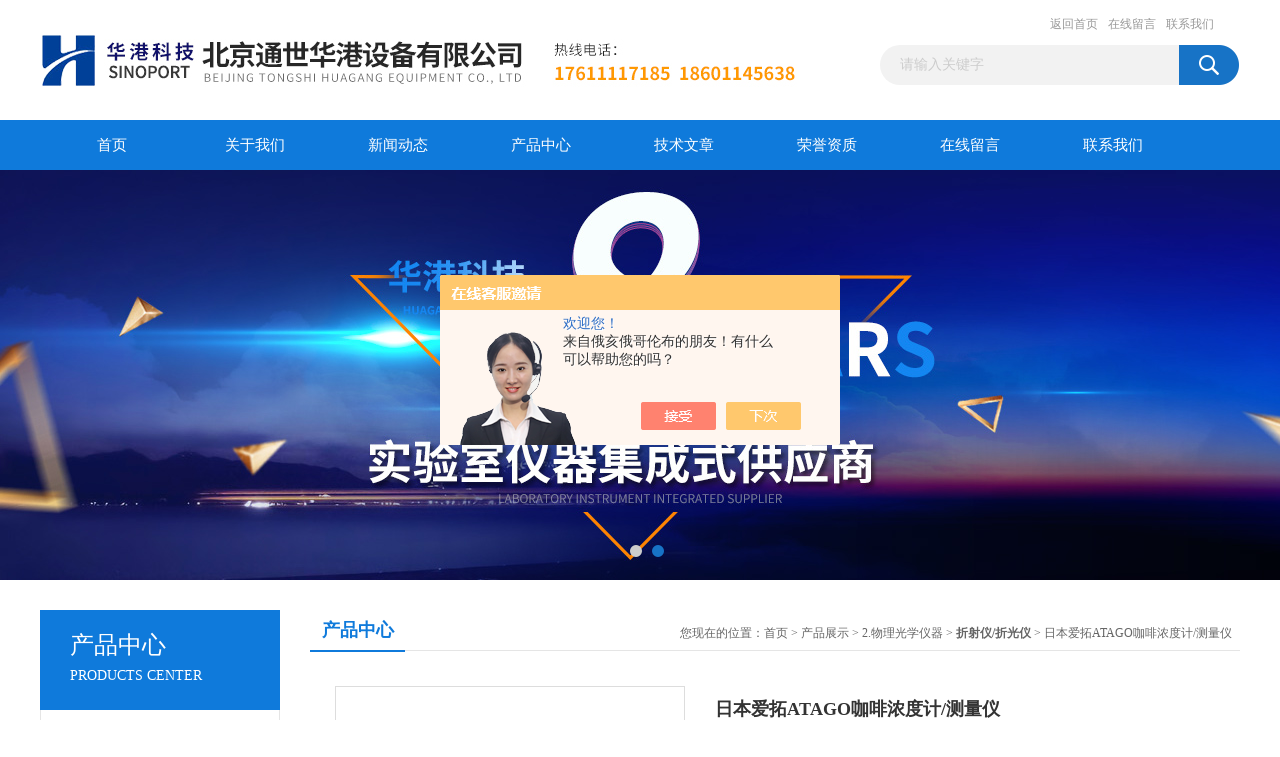

--- FILE ---
content_type: text/html; charset=utf-8
request_url: http://www.bjtongshihuagang.com/Products-33545583.html
body_size: 9503
content:
<!DOCTYPE html PUBLIC "-//W3C//DTD XHTML 1.0 Transitional//EN" "http://www.w3.org/TR/xhtml1/DTD/xhtml1-transitional.dtd">
<html xmlns="http://www.w3.org/1999/xhtml">
<head>
<meta http-equiv="Content-Type" content="text/html; charset=utf-8" />
<TITLE>日本爱拓ATAGO咖啡浓度计/测量仪详情-北京通世华港设备有限公司</TITLE>
<META NAME="Description" CONTENT="北京通世华港设备有限公司-日本爱拓ATAGO咖啡浓度计/测量仪生产厂家,专业制造各种日本爱拓ATAGO咖啡浓度计/测量仪,产品工艺先进、性能优良、质量可靠、售后完善,欢迎来电咨询!">
<META NAME="Keywords" CONTENT="日本爱拓ATAGO咖啡浓度计/测量仪">
<link href="/Skins/428796/css/css.css" rel="stylesheet" type="text/css" />
<script type="text/javascript" src="/Skins/428796/js/jquery.pack.js"></script>
<script type="text/javascript" src="/Skins/428796/js/jquery.SuperSlide.js"></script>

<script type="application/ld+json">
{
"@context": "https://ziyuan.baidu.com/contexts/cambrian.jsonld",
"@id": "http://www.bjtongshihuagang.com/Products-33545583.html",
"title": "日本爱拓ATAGO咖啡浓度计/测量仪PAL-COFFEE TDS/BRIX",
"pubDate": "2020-02-10T22:44:30",
"upDate": "2026-01-08T15:42:36"
    }</script>
<script type="text/javascript" src="/ajax/common.ashx"></script>
<script src="/ajax/NewPersonalStyle.Classes.SendMSG,NewPersonalStyle.ashx" type="text/javascript"></script>
<script type="text/javascript">
var viewNames = "";
var cookieArr = document.cookie.match(new RegExp("ViewNames" + "=[_0-9]*", "gi"));
if (cookieArr != null && cookieArr.length > 0) {
   var cookieVal = cookieArr[0].split("=");
    if (cookieVal[0] == "ViewNames") {
        viewNames = unescape(cookieVal[1]);
    }
}
if (viewNames == "") {
    var exp = new Date();
    exp.setTime(exp.getTime() + 7 * 24 * 60 * 60 * 1000);
    viewNames = new Date().valueOf() + "_" + Math.round(Math.random() * 1000 + 1000);
    document.cookie = "ViewNames" + "=" + escape(viewNames) + "; expires" + "=" + exp.toGMTString();
}
SendMSG.ToSaveViewLog("33545583", "ProductsInfo",viewNames, function() {});
</script>
<script language="javaScript" src="/js/JSChat.js"></script><script language="javaScript">function ChatBoxClickGXH() { DoChatBoxClickGXH('https://chat.chem17.com',432019) }</script><script>!window.jQuery && document.write('<script src="https://public.mtnets.com/Plugins/jQuery/2.2.4/jquery-2.2.4.min.js" integrity="sha384-rY/jv8mMhqDabXSo+UCggqKtdmBfd3qC2/KvyTDNQ6PcUJXaxK1tMepoQda4g5vB" crossorigin="anonymous">'+'</scr'+'ipt>');</script><script type="text/javascript" src="https://chat.chem17.com/chat/KFCenterBox/428796"></script><script type="text/javascript" src="https://chat.chem17.com/chat/KFLeftBox/428796"></script><script>
(function(){
var bp = document.createElement('script');
var curProtocol = window.location.protocol.split(':')[0];
if (curProtocol === 'https') {
bp.src = 'https://zz.bdstatic.com/linksubmit/push.js';
}
else {
bp.src = 'http://push.zhanzhang.baidu.com/push.js';
}
var s = document.getElementsByTagName("script")[0];
s.parentNode.insertBefore(bp, s);
})();
</script>
</head>
<body>
<div id="header_box">
  <div id="header">
    <div class="logo"><a href="/"><img src="/Skins/428796/images/logo.jpg" border="0" /></a></div>
    <div class="top_right">
      <div class="top_nav"><a href="/">返回首页</a> <a href="/order.html">在线留言</a> <a href="/contact.html">联系我们</a></div>
      <div id="search">
                    <form id="form1" name="form1" method="post" onsubmit="return checkFrom(this);" action="/products.html">
                    <input name="keyword" type="text" class="ss_input"onfocus="if (value =='请输入关键字'){value =''}" onblur="if (value =='')" value="请输入关键字"  />
                    <input name="" type="submit" class="ss_an" value="" />
                    </form>
                    
                    
                </div>
    </div>
  </div>
</div>
<div id="nav_box">
  <ul id="nav">
    <li><a href="/">首页</a></li>
    <li><a href="/aboutus.html" rel="nofollow">关于我们</a> </li>
    <li><a href="/news.html">新闻动态</a></li>
    <li><a href="/products.html">产品中心</a></li>
    <li><a href="/article.html">技术文章</a></li>
    <li><a href="/honor.html"rel="nofollow">荣誉资质</a></li>
    <li><a href="/order.html">在线留言</a></li>
    <li class="no_x"><a href="/contact.html"rel="nofollow">联系我们</a></li>
  </ul> 
</div>
<script src="https://www.chem17.com/mystat.aspx?u=huagangkeji"></script>
<div id="banner_big">
  <div class="picBtnLeft">
    <!--数字按钮-->
    <div class="hd"><ul><li></li><li></li></ul></div>
    <div class="bd">
      <ul>
        <li>
          <div class="bg"></div>
          <div class="pic"><a href="/products.html"><img src="/Skins/428796/images/ba1.jpg"/></a></div>
          <div class="title"><a></a></div>
        </li>
        <li>
          <div class="bg"></div>
          <div class="pic"><a href="/products.html"><img src="/Skins/428796/images/ba2.jpg"/></a></div>
          <div class="title"><a></a></div>
        </li>
      </ul>
    </div>
  </div>
  <script type="text/javascript">jQuery("#banner_big .picBtnLeft").slide({ mainCell:".bd ul",autoPlay:true });</script>
</div>
<div id="content_top">
  <div id="ny_content">
    <div class="ny_left">
      <div class="zc_l fl">
			<div class="menu_top"><span>产品中心</span><p>PRODUCTS CENTER</p></div>
            <ul class="pro_menu">
             
              <li><a href="/ParentList-2013454.html" title="2.物理光学仪器" onmouseover="showsubmenu('2.物理光学仪器')">2.物理光学仪器</a></li>
              <div id="submenu_2.物理光学仪器" style="display:none">
               <dl>
                  
                     <dd><a href="/SonList-2013458.html" title="折射仪/折光仪">折射仪/折光仪</a></dd>
                   
                     <dd><a href="/SonList-2013456.html" title="显微镜">显微镜</a></dd>
                   
                     <dd><a href="/SonList-2013457.html" title="分光光度计">分光光度计</a></dd>
                   
                     <dd><a href="/SonList-2013459.html" title="光泽度计">光泽度计</a></dd>
                   
                 </dl>
               </div>
              
              <li><a href="/products.html">查看更多</a></li>
           </ul>
		</div>
    </div>
    <div class="ny_right">
      <div id="ny_bt"><b>产品中心</b><span>您现在的位置：<a href="/">首页</a> > <a href="/products.html">产品展示</a> > <a href="/ParentList-2013454.html">2.物理光学仪器</a> > <a href="/SonList-2013458.html"><strong>折射仪/折光仪</strong></a> > 日本爱拓ATAGO咖啡浓度计/测量仪</span></div>
      <div id="ny_con">
        <div id="nr_main_box">
          <div id="pro_detail_box01"><!--产品图片和基本资料-->
            <div id="pro_detail_text"><!--产品基本信息-->
              <h1>日本爱拓ATAGO咖啡浓度计/测量仪</h1>
              <div class="pro_ms">
                <p class="gxsj">更新时间：2026-01-08</p>
                <h2 class="bt">简要描述：</h2>
                 <p class="xqms">日本爱拓ATAGO咖啡浓度计 PAL-COFFEE TDS/BRIX浓度测量仪测试仪 </br>数显迷你PAL-COFFEE（TDS）咖啡浓度计,又叫TDS浓度计，PAL-COFFEE（TDS）咖啡浓度计,TDS浓度计显示值是TDS值，即咖啡的可溶性固形物含量，可测量咖啡提取物中浓度的差异。PAL-COFFEE（TDS）咖啡浓度计具有温度补偿功能。</p>
              </div>
              
            </div><!--产品基本信息-->
            <div id="preview">
                <div class="proimg_xq"><a href="http://img71.chem17.com/gxhpic_e962a5e320/4e22132ff1f1e4014613a6e0f989b346c5da682c8a687b390f4b4455376b17a62e55167aeaeb1046.jpg"  title=""  class="xqimg"><img src="http://img71.chem17.com/gxhpic_e962a5e320/4e22132ff1f1e4014613a6e0f989b346c5da682c8a687b390f4b4455376b17a62e55167aeaeb1046.jpg"/></a></div>
            
            </div><!--产品图片-->
          </div> <!--产品图片和基本资料 END-->
          <div id="clear"></div>
          <div id="ny_pro_box02"><!--商品介绍、详细参数、售后服务-->
            <div id="con"><!--TAB切换 BOX-->
              <ul id="tags"><!--TAB 标题切换-->
                <li class=selectTag><a onmouseover="selectTag('tagContent0',this)" href="javascript:void(0)"onFocus="this.blur()">产品介绍</a> </li>
                <li><a onmouseover="selectTag('tagContent1',this)" href="javascript:void(0)"onFocus="this.blur()">相关产品</a> </li>
                <li><a onmouseover="selectTag('tagContent2',this)" href="javascript:void(0)"onFocus="this.blur()">留言询价</a> </li>
              </ul><!--TAB 标题切换 END-->
              <div id=tagContent><!--内容-->
                <div class="tagContent selectTag" id=tagContent0><link type="text/css" rel="stylesheet" href="/css/property.css">
<script>
	window.onload=function(){  
		changeTableHeight();  
	}  
	window.onresize=function(){ 
		changeTableHeight();  
	}  
	function changeTableHeight(){ 
		$(".proshowParameter table th").each(function (i,o){
	    var $this=$(o), 
	    height=$this.next().height();
	    $(this).css("height",height);
			var obj = $(o);
			var val = obj.text();
			if(val == '' || val == null || val == undefined){
				$(this).addClass('none');
			}else{
				$(this).removeClass('none');
			}
		});
		$(".proshowParameter table td").each(function (i,o){
			var obj = $(o);
			var val = obj.text();
			if(val == '' || val == null || val == undefined){
				$(this).addClass('none');
			}else{
				$(this).removeClass('none');
			}
		});
	}
</script>
                <section class="proshowParameter">
                	
                    <table style=" margin-bottom:20px;">
                        <tbody>
                            
                                <tr><th>品牌</th><td>其他品牌</td><th>应用领域</th><td>食品/农产品,综合</td></tr>
                            
                        </tbody>
                    </table>
                </section><h3><strong>日本爱拓ATAGO咖啡浓度计 PAL-COFFEE TDS/BRIX浓度测量仪测试仪</strong>&nbsp;</h3><p>产品介绍】</p><p>数显迷你PAL-COFFEE（TDS）咖啡浓度计,又叫TDS浓度计，PAL-COFFEE（TDS）咖啡浓度计,TDS浓度计显示值是TDS值，即咖啡的可溶性固形物含量，可测量咖啡提取物中浓度的差异。PAL-COFFEE（TDS）咖啡浓度计具有温度补偿功能。</p><p>&nbsp;</p><p>【测量要点】</p><p>PAL-COFFEE（TDS）咖啡浓度计,TDS浓度计显示值是TDS值，即咖啡的可溶性固形物含量，可测量咖啡提取物中浓度的差异。如果测量样品时，PAL系列受强光影响，如阳光直射、聚光镜等，按&ldquo;开始&rdquo;键后，ELI.功能就会立即在屏幕上显示&ldquo;nnn&rdquo;报警信息，此时，用手遮挡住样品槽，再次按下&ldquo;开始&rdquo;键或&ldquo;归零&rdquo;键即可。</p><p>&nbsp;</p><p>【调零】</p><p>PAL-COFFEE（TDS）咖啡浓度计,TDS浓度计显示值是TDS值，即咖啡的可溶性固形物含量，可测量咖啡提取物中浓度的差异。</p><p>每天使用PAL之前都必须调零</p><p>调零用的蒸馏水水温必须与环境温度一致，如果没有请放置到与环境温度一致后再开始调零。</p><p>当测量样品时，LCD屏上ELI.功能提示警告信息&ldquo;nnn&rdquo;时，用手遮挡住样品槽，再次调零即可。</p><p>&nbsp;</p><p>【测量方法】</p><p>PAL-COFFEE（TDS）咖啡浓度计,TDS浓度计显示值是TDS值，即咖啡的可溶性固形物含量，可测量咖啡提取物中浓度的差异。滴2-3滴样品至折射仪棱镜表面&rarr;按下START（开始）键&rarr;测量值及温度将在3秒内显示</p><p>&nbsp;</p><p>【基础保养技巧】</p><p>PAL-COFFEE（TDS）咖啡浓度计,TDS浓度计显示值是TDS值，即咖啡的可溶性固形物含量，可测量咖啡提取物中浓度的差异。</p><p>1.请准备好必要工具：纸巾，酒精，棉签，清水等；</p><p>2.可以先用纸巾打湿先清洁折射仪外壳，顽固污垢可用酒精擦拭。</p><p>3.可以先用清水清洁折射仪棱镜。</p><p>4．接着使用棉签粘上点酒精再清洗棱镜，注意棉签一头只能顺着棱镜擦一遍，擦完后请换另一面擦拭，后可以用清水再冲洗一下。</p><p>5.后可以用纯水验证折射仪是否已经清洁完成。</p><p>只要经常保证折射仪清洁，确保仪器操作使用后进行简单的清洗工作，可以确保延长仪器的使用寿命。</p><p>&nbsp;</p><p>【白利度Brix(%)以及自动温度补偿】</p><p>PAL-COFFEE（TDS）咖啡浓度计,TDS浓度计显示值是TDS值，即咖啡的可溶性固形物含量，可测量咖啡提取物中浓度的差异。</p><p>(1)白利度Brix(％)</p><p>一般来说，白利度Brix(%)是指100g蔗糖溶液中所含的蔗糖量（g），测量糖水溶液时其实际浓度即为白利度。当测量溶剂为蒸馏水之外的液体时，相对溶剂的蔗糖浓度定量需要按换算表进行换算。</p><p>此外，白利度Brix(%)也用于表示样品（水溶液）中的所含可溶性固体成分浓度（百分度）。所谓可溶性固体成分是指蔗糖、盐类、蛋白质、酸等可以溶解于水中的所有物质，测量值为所有物质含量的和。</p><p>(2)自动温度补偿</p><p>PAL-COFFEE（TDS）咖啡浓度计,TDS浓度计显示值是TDS值，即咖啡的可溶性固形物含量，可测量咖啡提取物中浓度的差异。具有自动温度补偿功能，通过温度感应器感知棱镜温度进行温度补偿。当棱镜温度在10～75℃的范围之内，均可正常地进行温度补偿。</p><p>当样品和棱镜的温度差过大时将不能进行正常的温度补偿。</p><p>在测量比如热汤等高温液样，或从冰箱里取出的低温样品时，在棱镜上滴下样品后，数次反复进行测量直至显示值处于稳定，采用稳定后的显示值作为测量值。</p><p>&nbsp;</p><table cellpadding="0" cellspacing="0" style="-webkit-tap-highlight-color:transparent; border-collapse:collapse; border:1px solid rgb(221, 221, 221); box-sizing:border-box; color:rgb(0, 0, 0); font-family:microsoft yahei,arial,helvetica,sans-serif; font-size:14px; margin:5px auto; outline:0px; padding:0px; width:1080px"><tbody><tr><td style="background-color:rgb(219, 229, 241); height:27px"><p>Model</p></td><td style="background-color:transparent; height:27px"><p>PAL-COFFEE（TDS）</p></td><td style="background-color:rgb(219, 229, 241); height:27px"><p>型号</p></td><td style="background-color:transparent; height:27px"><p>4532</p></td></tr><tr><td style="background-color:rgb(219, 229, 241); height:27px"><p>测量范围</p></td><td colspan="3" style="background-color:transparent; height:27px"><p>TDS:0.00至22.00%<br />温度:10.0至100℃</p></td></tr><tr><td style="background-color:rgb(219, 229, 241); height:27px"><p>溶解值</p></td><td style="background-color:transparent; height:27px"><p>TDS:0.01%<br />温度:0.1℃</p></td><td style="background-color:rgb(219, 229, 241); height:27px"><p>测量准确度</p></td><td style="background-color:transparent; height:27px"><p>TDS:&plusmn;0.15%<br />温度:&plusmn;1℃</p></td></tr><tr><td style="background-color:rgb(219, 229, 241); height:27px"><p>温度补偿范围</p></td><td style="background-color:transparent; height:27px"><p>10至100℃<br />(自动温度补偿)</p></td><td style="background-color:rgb(219, 229, 241); height:27px"><p>环境温度</p></td><td style="background-color:transparent; height:27px"><p>10至40℃</p></td></tr><tr><td style="background-color:rgb(219, 229, 241); height:27px"><p>样本量</p></td><td style="background-color:transparent; height:27px"><p>0.3毫升</p></td><td style="background-color:rgb(219, 229, 241); height:27px"><p>测量时间</p></td><td style="background-color:transparent; height:27px"><p>Approx.5seconds120secondsofcontinuousmeasurement</p></td></tr><tr><td style="background-color:rgb(219, 229, 241); height:27px"><p>电源</p></td><td style="background-color:transparent; height:27px"><p>2&times;AAA電池</p></td><td style="background-color:rgb(219, 229, 241); height:27px"><p>保护等级</p></td><td style="background-color:transparent; height:27px"><p>IP65无尘且对喷射水柱具防护作用</p></td></tr><tr><td style="background-color:rgb(219, 229, 241); height:27px"><p>选件</p></td><td style="background-color:transparent; height:27px"><p>?PAL保管箱:RE-39409<br />?PAL携带连:RE-39410</p></td><td style="background-color:rgb(219, 229, 241); height:27px"><p>尺寸重量</p></td><td style="background-color:transparent; height:27px"><p>55(W)&times;31(D)&times;109(H)毫米,100公克(不含零件的重量)</p><p>&nbsp;</p></td></tr></tbody></table><p>便携式数显咖啡浓度计（双标度）&mdash;&mdash;PAL-COFFEE（Brix/TDS）</p><p>便携式数显咖啡浓度计（双标度）&mdash;&mdash;PAL-COFFEE（Brix/TDS），专为咖啡饮品行业客户设计的，既可用于测量咖啡的浓度（Brix&TDS），又可用于测量咖啡、茶饮料、水果、蔬果汁、豆制品等各类饮品的糖度（Brix值）。一个工具，多种用途。PAL-COFFEE（Brix/TDS）分辨率为两位小数，测量精度高。具有温度补偿功能。</p><table cellpadding="0" cellspacing="0" style="-webkit-tap-highlight-color:transparent; border-collapse:collapse; border:1px solid rgb(221, 221, 221); box-sizing:border-box; color:rgb(0, 0, 0); font-family:microsoft yahei,arial,helvetica,sans-serif; font-size:14px; margin:5px auto; outline:0px; padding:0px; width:1080px"><tbody><tr><td style="background-color:rgb(219, 229, 241); height:27px"><p>型号</p></td><td style="background-color:transparent; height:27px"><p>PAL-COFFEE（BX/TDS）</p></td><td style="background-color:rgb(219, 229, 241); height:27px"><p>货号</p></td><td style="background-color:transparent; height:27px"><p>4533</p></td></tr><tr><td style="background-color:rgb(219, 229, 241); height:27px"><p>测量范围</p></td><td colspan="3" style="background-color:transparent; height:27px"><p>Brix:0.00至25.00%<br />&nbsp; TDS:0.00to22.00%<br />&nbsp; 温度:10.0至100℃</p></td></tr><tr><td style="background-color:rgb(219, 229, 241); height:27px"><p>溶解值</p></td><td style="background-color:transparent; height:27px"><p>Brix:0.01%<br />&nbsp; TDS:0.01%<br />&nbsp; 温度:0.1℃</p></td><td style="background-color:rgb(219, 229, 241); height:27px"><p>测量准确度</p></td><td style="background-color:transparent; height:27px"><p>Brix:&plusmn;0.10%<br />&nbsp; TDS:&plusmn;0.15%<br />&nbsp; 温度:&plusmn;1℃</p></td></tr><tr><td style="background-color:rgb(219, 229, 241); height:27px"><p>温度补偿范围</p></td><td style="background-color:transparent; height:27px"><p>10至100℃<br />&nbsp; （自动温度补偿）</p></td><td style="background-color:rgb(219, 229, 241); height:27px"><p>环境温度</p></td><td style="background-color:transparent; height:27px"><p>10至40℃</p></td></tr><tr><td style="background-color:rgb(219, 229, 241); height:27px"><p>样本量</p></td><td style="background-color:transparent; height:27px"><p>0.3mL</p></td><td style="background-color:rgb(219, 229, 241); height:27px"><p>测量时间</p></td><td style="background-color:transparent; height:27px"><p>约5秒，120秒的连续测量</p></td></tr><tr><td style="background-color:rgb(219, 229, 241); height:27px"><p>电源</p></td><td style="background-color:transparent; height:27px"><p>AAA电池&times;2</p></td><td style="background-color:rgb(219, 229, 241); height:27px"><p>保护等级</p></td><td style="background-color:transparent; height:27px"><p>IP65无尘且对喷射水柱具防护作用</p></td></tr><tr><td style="background-color:rgb(219, 229, 241); height:27px"><p>选件</p></td><td style="background-color:transparent; height:27px"><p>PAL便携腰包:RE-39409<br />&nbsp; PAL挂绳:RE-39410</p></td><td style="background-color:rgb(219, 229, 241); height:27px"><p>尺寸重量</p></td><td style="background-color:transparent; height:27px"><p>55&times;31&times;109mm，100g（仅主机）</p></td></tr></tbody></table><h3>&nbsp; &nbsp; &nbsp; &nbsp;</h3></div><!--商品介绍 END-->
                <div class="tagContent" id=tagContent1><!--详细参数-->
                  <ul class="xgcp">
                    
                    
                    <li><a href="/Products-34184104.html" target="_blank">PAL-91S/PAL-92SATAGO日本爱拓乙二醇浓度计</a></li>
                    
                    <li><a href="/Products-34171117.html" target="_blank">PR-32αATAGO日本爱拓低浓度数显折射计折光仪</a></li>
                    
                    
                    
                    <li><a href="/Products-34170983.html" target="_blank">PR-RIATAGO日本爱拓数字式折射计折光仪</a></li>
                    
                    <li><a href="/Products-34002608.html" target="_blank">PAL-福日本爱拓ATAGO糖度计测糖仪 可替代PAL-1</a></li>
                    
                    
                    
                    <li><a href="/Products-33610686.html" target="_blank">PR-50HO爱拓ATAGO高精度双氧水过氧化氢H2O2浓度计</a></li>
                    
                    <li><a href="/Products-33597274.html" target="_blank">PAL-03S日本爱宕ATAGO氯化钠盐度计NaCl融雪剂</a></li>
                    
                    
                    
                    <li><a href="/Products-33596035.html" target="_blank">MASTER-20a/-53a爱拓ATAGO糖度计测糖仪水果饮料果汁浓度仪</a></li>
                    
                    <li><a href="/Products-33595031.html" target="_blank">PAL-SALT PROBE日本爱拓ATAGO半固态样品高精度盐度计</a></li>
                    
                    
                    
                    <li><a href="/Products-33585476.html" target="_blank">Atago糖度计</a></li>
                    
                    <li><a href="/Products-33585463.html" target="_blank">PAL-1测糖仪</a></li>
                    
                    
                    
                    
                    
                    
                    
                    
                    
                    
                    
                    
                  </ul>
                </div><!--详细参数 END-->
                <div class="tagContent" id=tagContent2><link rel="stylesheet" type="text/css" href="/css/MessageBoard_style.css">
<script language="javascript" src="/skins/Scripts/order.js?v=20210318" type="text/javascript"></script>
<a name="order" id="order"></a>
<div class="ly_msg" id="ly_msg">
<form method="post" name="form2" id="form2">
	<h3>留言框  </h3>
	<ul>
		<li>
			<h4 class="xh">产品：</h4>
			<div class="msg_ipt1"><input class="textborder" size="30" name="Product" id="Product" value="日本爱拓ATAGO咖啡浓度计/测量仪"  placeholder="请输入产品名称" /></div>
		</li>
		<li>
			<h4>您的单位：</h4>
			<div class="msg_ipt12"><input class="textborder" size="42" name="department" id="department"  placeholder="请输入您的单位名称" /></div>
		</li>
		<li>
			<h4 class="xh">您的姓名：</h4>
			<div class="msg_ipt1"><input class="textborder" size="16" name="yourname" id="yourname"  placeholder="请输入您的姓名"/></div>
		</li>
		<li>
			<h4 class="xh">联系电话：</h4>
			<div class="msg_ipt1"><input class="textborder" size="30" name="phone" id="phone"  placeholder="请输入您的联系电话"/></div>
		</li>
		<li>
			<h4>常用邮箱：</h4>
			<div class="msg_ipt12"><input class="textborder" size="30" name="email" id="email" placeholder="请输入您的常用邮箱"/></div>
		</li>
        <li>
			<h4>省份：</h4>
			<div class="msg_ipt12"><select id="selPvc" class="msg_option">
							<option value="0" selected="selected">请选择您所在的省份</option>
			 <option value="1">安徽</option> <option value="2">北京</option> <option value="3">福建</option> <option value="4">甘肃</option> <option value="5">广东</option> <option value="6">广西</option> <option value="7">贵州</option> <option value="8">海南</option> <option value="9">河北</option> <option value="10">河南</option> <option value="11">黑龙江</option> <option value="12">湖北</option> <option value="13">湖南</option> <option value="14">吉林</option> <option value="15">江苏</option> <option value="16">江西</option> <option value="17">辽宁</option> <option value="18">内蒙古</option> <option value="19">宁夏</option> <option value="20">青海</option> <option value="21">山东</option> <option value="22">山西</option> <option value="23">陕西</option> <option value="24">上海</option> <option value="25">四川</option> <option value="26">天津</option> <option value="27">新疆</option> <option value="28">西藏</option> <option value="29">云南</option> <option value="30">浙江</option> <option value="31">重庆</option> <option value="32">香港</option> <option value="33">澳门</option> <option value="34">中国台湾</option> <option value="35">国外</option>	
                             </select></div>
		</li>
		<li>
			<h4>详细地址：</h4>
			<div class="msg_ipt12"><input class="textborder" size="50" name="addr" id="addr" placeholder="请输入您的详细地址"/></div>
		</li>
		
        <li>
			<h4>补充说明：</h4>
			<div class="msg_ipt12 msg_ipt0"><textarea class="areatext" style="width:100%;" name="message" rows="8" cols="65" id="message"  placeholder="请输入您的任何要求、意见或建议"></textarea></div>
		</li>
		<li>
			<h4 class="xh">验证码：</h4>
			<div class="msg_ipt2">
            	<div class="c_yzm">
                    <input class="textborder" size="4" name="Vnum" id="Vnum"/>
                    <a href="javascript:void(0);" class="yzm_img"><img src="/Image.aspx" title="点击刷新验证码" onclick="this.src='/image.aspx?'+ Math.random();"  width="90" height="34" /></a>
                </div>
                <span>请输入计算结果（填写阿拉伯数字），如：三加四=7</span>
            </div>
		</li>
		<li>
			<h4></h4>
			<div class="msg_btn"><input type="button" onclick="return Validate();" value="提 交" name="ok"  class="msg_btn1"/><input type="reset" value="重 填" name="no" /></div>
		</li>
	</ul>	
    <input name="PvcKey" id="PvcHid" type="hidden" value="" />
</form>
</div>
</div><!--详细参数 END-->
              </div>
            </div><!--TAB 内容 end-->
          </div><!--商品介绍、详细参数、售后服务 END-->
          <div class="inside_newsthree">
            <p id="newsprev">上一篇：<b class="newsprev"><a href="/Products-33545471.html">PAL-39S日本爱拓ATAGO双氧水浓度计 H2O2浓度检测仪</a></b></p>
            <p id="newsnext">下一篇：<b class="newsnext"><a href="/Products-33545592.html">PAL-102S日本爱拓ATAGO切削液浓度计 切削油折射仪</a></b></p>
            <span><a href="/products.html">返回列表>></a></span>
          </div>
        </div>
      </div>
    </div>
  </div>
</div>
<div id="clear"></div>
<div class="db">
    <div class="db11">
         <div class="logo1"><a href="/"><img src="/Skins/428796/images/logo1.jpg" height="220" width="220" alt="北京通世华港设备有限公司" title="北京通世华港设备有限公司"></a></div>
         <div class="dbnr">
               <div class="dh">
                    <ul>
                        <li><a href="/" rel-"nofollow">网站首页</a></li>
                        <li><a href="/aboutus.html" rel="nofollow">关于我们</a></li>
                        <li><a href="/news.html" >新闻动态</a></li>
                        <li><a href="/products.html" >产品中心</a></li>
                        <li><a href="/article.html" >技术文章</a></li>
                        <li><a href="/honor.html" rel="nofollow">荣誉资质</a></li>
                        <li><a href="/order.html" rel="nofollow">在线留言</a></li>
                        <li><a href="/contact.html" rel="nofollow">联系我们</a></li>
                    </ul>
               </div>
                
                <div class="dblist">
                      <div class="dblx">
                       <p><b style="font-size:18px;">北京通世华港设备有限公司</b></p>
                       <p>地址：北京市朝阳区北苑东路19号院5号楼6层606</p>
                       <p>&copy;  2026&nbsp;版权所有：北京通世华港设备有限公司&nbsp;&nbsp;<a href="http://beian.miit.gov.cn/"?target="_blank">备案号：</ a>&nbsp;&nbsp;总访问量：141783&nbsp;&nbsp;<a href="/sitemap.xml" target="_blank">站点地图</a>&nbsp;&nbsp;技术支持：<a href="https://www.chem17.com" target="_blank" rel="nofollow">化工仪器网</a>&nbsp;&nbsp;<a href="https://www.chem17.com/login" target="_blank" rel="nofollow">管理登陆</a>
					  </div>
               </div>
                       
                </div>  
         </div>
    </div>
</div>

<div id="gxhxwtmobile" style="display:none;">17611117185</div>
<div class="qq_style01" id="kfFloatqq" style="display:none;">
	<div class="qq_style_l"></div>
    <div class="qq_style_r">
    	<div class="qq_r_up">
    		<div class="qq_r_tlt">QQ在线客服</div>
            <ul class="qq_list">
            	<li><a href="http://wpa.qq.com/msgrd?v=3&uin=39246790&site=qq&menu=yes" target="_blank">客服1号</a></li>
            </ul>
        </div>
       <div class="qq_r_up1">
    		<div class="qq_r_tlt">联系方式</div>
            <p>17611117185</p>
           
       </div>
        
    </div>
</div>
<script type="text/javascript" src="/skins/428796/js/qq.js"></script>
<script type="text/javascript" src="/Skins/428796/js/pt_js.js"></script>


 <script type='text/javascript' src='/js/VideoIfrmeReload.js?v=001'></script>
  
</html>
<script type="text/javascript">   
jQuery(document).ready(function(e) {
	jQuery("#tagContent0 table").each(function(index, element) {
        jQuery(this).attr('style', '');
    });
});
</script>
</body>

--- FILE ---
content_type: text/css
request_url: http://www.bjtongshihuagang.com/Skins/428796/css/css.css
body_size: 6971
content:
/* CSS Document */

body{ margin:0; padding:0; font-family:"微软雅黑"; min-width:980px; background:#fff; font-size:14px; color:#666; }
img { border:none;}
ul,li{ list-style:none; margin:0px; padding:0px;}
h1,h2,h3,h4,h5,h6,p,ul,ol,li,form,img,dl,dt,dd,blockquote,fieldset,div,strong,label,em{margin:0;padding:0;border:0;}
a{ text-decoration:none; color:#666; font-family:"Microsoft YaHei";}
#clear{ clear:both;}
img { border: 0;}
.fl{ float:left;}
.fr{ float:right;}
.clearfix { zoom: 1; }
.clearfix:after { content: "."; display: block; visibility: hidden; height: 0; clear: both; }



#header_box{ width:100%; background:#fff; height:120px;}
#header{ width:1200px; margin:0 auto;}
#header .logo{ float:left; margin-top:15px;}
#header .top_right{ float:right; width:360px; margin-top:15px;}
#header .top_nav{ width:200px; float:right;}
#header .top_nav a{ display:block;  float:left; margin-left:10px; color:#999; font-size:12px; line-height:18px;}
/*  搜索  */
#search{ width:360px; font-family: "Microsoft YaHei";overflow:hidden; z-index:99;padding-top:12px; height:40px; line-height:40px;}
#search .ss_input{ width:299px;  border:none; height:40px; line-height:40px; padding-left:20px; font-size:14px; color:#ccc;font-family: "Microsoft YaHei"; float:left;resize:none;border-radius:20px 0 0 20px;-moz-box-siz: border-box;box-sizing: border-box; background:#f2f2f2;outline:none;}
#search .ss_an{ width:61px; height:40px; float:left; border:none; cursor:pointer; background:url(../images/ss.gif) no-repeat;outline:none;}

#nav_box{ width:100%; background:#0f7adb; height:50px;}
#nav{ width:1200px; margin:0 auto; height:50px;}
#nav li{ float:left;}
#nav li a{width:143px; display:block;  float:left; height:50px; line-height:50px; text-align:center; color:#fff; font-size:15px;}
#nav li a:hover{ background:#ff9900; font-weight:bold;}

#banner{ width:100%; height:410px; margin:0 auto; text-align:center;} 
#banner1{ width:100%; background:url(../images/lei_banner.jpg) no-repeat center top; height:280px; margin:0 auto; text-align:center;} 
#content_top{width:100%; float:left;}
#cpzs{ width:1200px; margin:35px auto 5px;}
#cpzs .prolist{ float:left; width:150px; background:#1773c6;  padding-top:15px; margin-top:10px;}

#pro_nav_ind{ no-repeat bottom; padding-bottom:10px;}
#pro_nav_ind li{ height:32px; line-height:32px; margin-bottom:3px;}
#pro_nav_ind li a{ color:#e9e1d1; background:url(../images/ico1.png) no-repeat 20px 9px; padding-left:35px; display:block; width:140px; float:left;}
#pro_nav_ind li a:hover{ background:url(../images/prolist_hover.png) no-repeat 8px center; height:32px; width:140px; color:#013f75;}
#two_profl{width:220px; position:absolute;display:none;float:left;margin-left:150px; border-top:none; background:#cfdfec; z-index:5;}
#two_profl li{ border:none; background:none!important; line-height:28px;height:28px;overflow:hidden; padding-left:12px; border-bottom:1px solid #e17205; border-bottom:none!important; }
#two_profl li:hover{ border:none; background:none!important; border-bottom:1px solid #e17205; border-bottom:none!important;line-height:28px;height:28px;}
#two_profl li a{ background:url(../images/icon_04.gif) 5px no-repeat!important; height:28px; padding-left:15px;line-height:28px; display:block; color:#333!important;}

#cpzs .products{ float:right; width:930px;}

#pro_ul #ind_pro_img{ text-align:center; width:210px; float:left; margin:0 22px 15px 0; height:262px; overflow:hidden;}
#pro_ul #ind_pro_img:hover .proimg_bk{border:1px solid #0f7adb;}
#pro_ul #ind_pro_img:hover .pro_name h2{ color:#0f7adb;}
#pro_ul #ind_pro_img:nth-child(4n){ margin-right:0px;}
#pro_ul .proimg_bk{ width:210px; height:210px; border:1px solid #e5e5e5;position:relative;display:table-cell;text-align:center;vertical-align:middle;}
#ind_pro_img .proimg{text-align:center;position:static;+position:absolute;top:50%;}
#ind_pro_img img {vertical-align:middle;position:static;+position:relative;top:-50%;left:-50%; max-width:200px; max-height:200px;}
#pro_ul .pro_name { font-size:15px; color:#333;line-height:20px; height:40px; overflow:hidden; font-weight:normal; text-align:center; width:210px; margin-top:10px; display: block;}


#pro_ul1 #ind_pro_img{ text-align:center; width:210px; float:left; margin:0 24px 0 0; height:252px; overflow:hidden;}
#pro_ul1 #ind_pro_img:hover .proimg_bk{border:1px solid #0f7adb;}
#pro_ul1 #ind_pro_img:hover .pro_name h2{ color:#0f7adb;}
#pro_ul1 .proimg_bk{ width:210px; height:210px; border:1px solid #e5e5e5;position:relative;display:table-cell;text-align:center;vertical-align:middle;}
#pro_ul1 #ind_pro_img .proimg{text-align:center;position:static;+position:absolute;top:50%;}
#pro_ul1 #ind_pro_img img {vertical-align:middle;position:static;+position:relative;top:-50%;left:-50%; max-width:200px; max-height:200px;}
#pro_ul1 .pro_name h2{ font-size:15px; color:#333;line-height:30px; height:30px; overflow:hidden; font-weight:normal; text-align:center; width:210px; margin-top:10px;}


/* 多个左滚动 - 图片- 公用类 */
#gdpro{ display:block; margin:35px 0 0 25px;} 
#gdpro .bd ul,#gdpro .bd2 ul,#gdpro .bd3 ul{ overflow:hidden; zoom:1; } 
 

#con_center{ width:1200px; margin:20px auto; height:250px;}
#con_center .about{ width:300px; float:left; margin-bottom:20px; height:342px; overflow:hidden;}
#con_center .news{ width:470px; float:left; margin-left:40px; height:342px; overflow:hidden;}
#con_center .article{ width:350px; float:right; height:342px; overflow:hidden;}
#content_bottom{ width:100%; float:left;}
#content_bottom .bottom_top,#content_bottom .bottom_foot{ width:1200px; margin:15px auto;}
#content_bottom .main_line{ background:url(../images/main_line.jpg) no-repeat top center; height:5px; margin-bottom:25px}
.known{ float:left; width:301px;}
.sy_tjpro{ width:1200px; margin:35px auto;}
#foot_box{ width:100%; background:#1773c6; padding-top:10px;}
#foot{ width:1200px; margin:0 auto; color:#fff; line-height:35px;}
#foot .foot_left{ margin:10px auto; text-align:center;}
#foot .foot_right{ float:right; }
#foot a{ color:#fff;}
#ny_newslb_box{ clear:both; margin-top:20px;}
#ny_newslb_box li{ height:39px;line-height:39px; border-bottom:1px dotted #e5e5e5; font-size:14px; overflow:hidden; background:url(../images/ico3.gif) no-repeat left center; padding:0 10px 0 15px;}
#ny_newslb_box li a{ color:#666; float:left;}
#ny_newslb_box li span{ float:right; color:#999; font-size:12px;}


/*内页css*/
#ny_content{ width:1200px; margin:30px auto; overflow:hidden}
#ny_content .ny_left{ width:215px; float:left;}
#ny_content .ny_right{ width:930px; float:right;}
.ml_top{ background:url(../images/fenlei_top.jpg) no-repeat; height:16px; float:left; width:214px;}
.ml_bottom{ background:url(../images/fenlei_01.jpg) no-repeat; height:13px; float:left; width:214px;}
.pro_nav{ clear:both;background:url(../images/pro_bg.jpg) repeat-y 1px; padding-top:5px;}
.pro_nav li .dla{ line-height:35px; height:35px; margin-bottom:5px;  display:block; color:#fff; background:url(../images/ml_ico.png) no-repeat 8px 11px; padding-left:25px; margin:3px 15px 0; border-bottom:1px solid #F7F1F1; overflow:hidden; white-space:nowrap;text-overflow:ellipsis; width:160px;}
.pro_nav li:hover .dla{ background:url(../images/ml_hover.png) no-repeat;}

.pro_nav li .dla2{ line-height:35px; height:35px; margin-bottom:5px;  display:block; color:#fff;padding-left:25px; margin:3px 15px 0; border-bottom:1px solid #F7F1F1;overflow:hidden; white-space:nowrap;text-overflow:ellipsis; width:160px;}
.pro_nav li:hover .dla2{ background:url(../images/ml_hover.png) no-repeat;}

.pro_nav li ul li{ border:none; background:#fff; line-height:30px; height:24px; overflow:hidden; padding-left:50px; width:161px; margin-left:1px;}
.pro_nav li ul li a{ background:url(../images/li_fh.gif) 5px no-repeat; height:24px; line-height:24px; display:block; color:#3472a1;}
#ny_bt{ height:40px;border-bottom: 1px solid #e5e5e5; margin-bottom:20px;}
#ny_bt b{font-size: 18px;color: #0f7adb;width: 95px;height: 40px;line-height: 40px; text-align: center;display: inline-block;border-bottom: 2px solid #0f7adb;}
#ny_bt span{ float:right; margin:15px 8px 0 0; font-size:12px;}
#ny_con{line-height:22px;padding:0 10px;}
#ny_con .c_ComIntro{line-height:25px;}

/*----------新闻内页 上一篇下一篇--------*/
.inside_newsthree{height:30px; border:1px solid #dddddd; clear:both; margin-bottom:20px; line-height:30px; margin-top:30px;font-size:12px;}
.inside_newsthree p{ float:left;margin:0px; padding:0px; margin-right:10px; margin-left:10px; width:300px; height:30px; overflow:hidden; }
#newsprev,#newsnext{ line-height:30px;}
.inside_newsthree p a{ text-decoration:none; color:#333;}
.inside_newsthree span{ float:right;font-family:"simsun";}
.inside_newsthree span a{ text-decoration:none; color:#333;font-family: "Microsoft YaHei"!important; width:80px; display:block; border-left:1px solid #ddd; text-align:center; float:right;}
.inside_newsthree span a:hover{ color:#fff; background:#0168e9;}

#inside_rnewtil{ text-align:center; font-size:24px; color:#333333;width:100%; margin-top:30px; margin-bottom:10px; padding-bottom:10px; font-family:"Microsoft YaHei";font-weight:normal;}
.inside_rnewtime{ text-align:center; font-size:12px; color:#444; border:1px solid #ddd; width:100%; height:25px; line-height:25px;background:#f3f3f3; margin-top:5px;}
.inside_rnewcon{ font-size:12px; color:#727171; line-height:24px; margin-top:10px;width:100%;font-family:"simsun";}


/* 产品详细页 产品图片展示和基本资料 */
#nr_main_box{ padding:15px; line-height:22px;}
#pro_detail_box01{ width:100%;height:280px;clear:both; margin-bottom:20px; padding-bottom:10px;}
#pro_detail_text{ float:right; height:260px;width:500px;_width:500px;  display:block; font-size:12px;}
#pro_detail_text p.gxsj{ font-size:14px;}
#pro_detail_text h1{font-size:18px; line-height:23px; color:#333;margin:12px 0;font-family: "Microsoft YaHei";font-weight:bold;}
#pro_detail_text .fhbc{ font-size:12px; line-height:22px; color:444;}
#pro_detail_text .bt{ font-size:14px;margin:5px 0 10px;}
#pro_detail_text .xqms{height:93px; overflow:hidden; line-height:23px; margin-bottom:10px;}


/* 产品介绍、详细参数、售后服务--TAB-- */ 
#ny_pro_box02 #con { width:100%;margin:0 auto; clear:both;}
#ny_pro_box02 #tags {height:33px;line-height:35px; border-bottom:2px solid #0168e9;}
#ny_pro_box02 #tags li {float:left;list-style-type: none; height:33px; margin-right:3px;}
#ny_pro_box02 #tags li a {color: #333;line-height:33px;height:33px;width:102px; background:#ddd; text-decoration: none;display:block; text-align:center;font-size:14px;}
#ny_pro_box02 #tags li a:hover{ width:102px;color:#fff; height:33px; border-top:none;}
#ny_pro_box02 #tags li.emptyTag {BACKGROUND: none transparent scroll repeat 0% 0%; WIDTH: 4px;}
#ny_pro_box02 #tags li.selectTag {background-position: left top;  position: relative; height:33px;}
#ny_pro_box02 #tags li.selectTag a {width:102px;height:33px; background:#0168e9; color:#fff;}
#ny_pro_box02 #tagContent {font-size:12px;color:#333;overflow:hidden;clear:both; width:98%; padding:10px; clear:both; min-height:200px; line-height:24px; }
#ny_pro_box02 .tagContent {DISPLAY: none; COLOR: #474747; padding-top:15px; padding-bottom:20px;}
#ny_pro_box02 #tagContent DIV.selectTag {DISPLAY: block; overflow:hidden;}
#tagContent table{border: 0px solid #fff;	border-collapse: collapse;}	
#tagContent table tr td{border: 1px solid #ccc;}
#preview {text-align: center; width:350px; float:left; margin-bottom:20px;}
#preview .proimg_xq{ width:350px; height:300px; border:1px solid #ddd;position:relative;display:table-cell;text-align:center;vertical-align:middle;}
#preview .proimg_xq .xqimg{width:350px;line-height:300px;height:300px;font-size:300px;text-align:center;position:static;+position:absolute;top:50%}
#preview .proimg_xq img {vertical-align:middle;position:static;+position:relative;top:-50%;left:-50%; max-width:320px; max-height:290px}


/*20160908行内样式转移*/
.about_con{line-height:22px;}
.about_con img{margin:20px 0 5px 0;}
.about_con .c_ComIntro .c_comintro_con{line-height:22px; font-size:12px; color:#888; text-indent:2em;height:133px; overflow:hidden; margin:10px 0 0;}
.about_con .c_ckxq{color:#fff; background:#ff9900; font-size:14px; text-align:center; line-height:33px; float:right; width:122px; height:33px; text-indent:0; margin-top:2px;}

.c_friendLink{width:1200px; margin:0 auto 35px;}
.c_friendLink a{display:inline; list-style:none; padding:0 5px;}

#kfFloat{margin: 0pt; padding: 0pt; z-index: 20; visibility: visible; position: absolute; top: 124.5px; right: 9px; font-size:12px;}

.c_new_rep_bg{background:url(/Skins/155391/images/new_rep.jpg) repeat-x;}
.c_job_title{font-size:16px; font-weight:normal}
.c_shenqing_job{color:#FF0000; font-weight:bold}
.c_job_info{padding-left:8px;}
.c_job_info span{line-height:25px}

.c_liuyan{margin-bottom:30px;}

#pro_text_box02 table{border: 0px solid #fff!important;
	border-collapse: collapse!important;}
#pro_text_box02 table tr td{
	border: 1px solid #ccc!important; padding-left:5px; }
	
.c_prodetail{padding:10px; border:1px solid #E6E6E6; margin-top:10px;}
.c_prodetail p{margin-top:6px;}
.c_prodetail p img{vertical-align:middle; margin-right:4px; margin-left:1px; border:0px none;}
.c_prodetail .c_baiduBtn{margin-top:10px; padding-top:6px; border-top:1px dashed #DDD;}
.c_prodetail .c_baiduBtn .c_baiduBtn_con{height:26px; overflow:hidden;}




/*----宽屏*banner----*/
#banner_big{ height:410px; width:100%;  background:none; clear:both; position:relative; z-index:999}
#banner_big .picBtnLeft { height:410px; position:relative; zoom:1; width:100%; overflow:hidden;}
/*----圆角切换按钮----*/
#banner_big .picBtnLeft .hd {width:135px; height:10px; position:absolute; left:50%; margin-left:-30px; text-align:center; bottom:30px; z-index:10;  }
#banner_big .picBtnLeft .hd ul { overflow:hidden; zoom:1; display:block; height:12px; width:110px; padding:5px 15px 5px 15px;}
#banner_big .picBtnLeft .hd ul li {float:left; _display:inline; cursor:pointer; text-align:center;  -moz-border-radius: 15px;   -webkit-border-radius: 15px;  border-radius:15px;  width:12px; height:12px; background:#ccc; overflow:hidden; margin-right:5px; margin-left:5px;  }
#banner_big .picBtnLeft .hd ul li.on { background:#1773c6}


#banner_big .picBtnLeft .bd {height:410px; left: 50%; margin-left: -960px; position: absolute; width: 1920px;}
#banner_big .picBtnLeft .bd img { height:410px; width:1920px; z-index:1;}
#banner_big .picBtnLeft .bd li { position:relative; zoom:1; width:1920px;  display:inline-block; }
#banner_big .picBtnLeft .bd li .pic { position:relative; z-index:0; line-height:0px; }
#banner_big .picBtnLeft .bd li .bg { display:none;}
#banner_big .picBtnLeft .bd li .title { display:none;}
#banner_big .picBtnLeft .bd a img { padding-top: 0px!important}
/*----宽屏*结束----*/

.Link{ width: 1200px;margin:0 auto;clear: both; line-height:30px}
.le{ height:35px; line-height:27px; font-size:16px; font-weight:bold; color:#ac0000}


.pro2 li{ margin-bottom:10px}
.proli_img{ width:145px; height:145px; padding:2px; float:left; margin-right:10px;}
.proli_img .proimg_bk{ width:145px; height:145px;position:relative;display:table-cell;text-align:center;vertical-align:middle;}
.proli_img .proimg_bk .proimg{width:145px;line-height:145px;height:145px;font-size:145px;text-align:center;position:static;+position:absolute;top:50%}
.proli_img .proimg_bk img {vertical-align:middle;position:static;+position:relative;top:-50%;left:-50%; max-width:140px; max-height:140px}

.proli_text{ float:left; font-size:12px; width:700px; margin-top:15px }
.proli_text b{ font-size:14px; line-height:20px; font-weight:bold; margin-bottom:5px; height:20px; overflow:hidden; display:block}
.proli_text b a{ color:#333333;}
.proli_text b a:hover{ color:#db1515;}
.proli_text p{color:#666; line-height:20px; height:75px; overflow:hidden;}
.proli_text .pro_mm{display:block; color:#999; width:125px;}

/*普通在线客服*/
#floatDivBoxs{width:129px;background:#00a0e9;position:fixed;top:180px;right:0;z-index:999; border-top-left-radius:1em;border-bottom-left-radius:1em;}
#floatDivBoxs .pfbg{border-radius:1em; background:#fff; width:119px; margin:5px;}
#floatDivBoxs .floatShadow{ line-height:2;}
#floatDivBoxs .floatDtt{width:100%;height:40px;line-height:40px; color:#00a0e9;font-size:14px;position:relative;border-bottom:1px solid #ace5f9;}
#floatDivBoxs .floatDqq{padding:0 14px;}
#floatDivBoxs .floatDqq li{height:40px;line-height:40px;font-size:12px;border-bottom:1px solid #e6e5e4; padding:0 0 0 50px; padding-left:0px;}
#floatDivBoxs .floatDtxt{font-size:12px;color:#333;padding:2px 14px;}
#floatDivBoxs .floatDtel{padding:0 0 5px 14px; font-size:12px; color:#333;}
#floatDivBoxs .floatDtel img{display:block;}
#floatDivBoxs p{text-align:center;padding:5px;}
#rightArrow{width:27px;height:117px;background:url(../images/qq_online_arrow.gif) no-repeat;position:fixed;top:250px;right:129px;z-index:999;}
#rightArrow a{display:block;height:117px;}

.footbox{ margin:0 auto; width:960px;}
.footbox ul li{ float:left;text-align:center; font-size:14px; width:120px;}
 .ny_right .content .ProInfo{padding-top:20px;}
 .ny_right .content .ProInfo .image {
    float: left;
}

.ny_right  .content .ProInfo .image a {
    display: block;
    width: 500px;
    height: 316px;
    border: 2px solid #F5F5F5;
    text-align: center;
    line-height: 316px;
    padding: 2px;
}

.ny_right  .content .ProInfo .image img {
    max-width: 500px;
    text-align: center;
    max-height: 316px;
    line-height: 200%;
}

.ny_right  .content .ProInfo .image a {
    display: block;
    width: 500px;
    height: 316px;
    border: 2px solid #F5F5F5;
    text-align: center;
    line-height: 316px;
    padding: 2px;
}

.ny_right  .content .ProInfo .image {
    float: left;
}

.ny_right  .content .ProInfo .column {
    float: left;
    width: 367px;
	margin-left:10px;
}


.ny_right  .content .ProInfo .column .title {
    background-color: #f5f5f5;
    padding: 0px 10px;
	
}
.ny_right  .content .ProInfo .column .title h3{font-weight:bold;}
.ny_right  .title {
    color: #666;
    font-size: 14px;
    line-height: 30px;
}

.ny_right  .content .infos {
    font-size: 12px;
    line-height: 22px;
    color: #666666;
    text-align: left;
    margin-bottom: 8px;
}

.ny_right  .IntroTitle {
    font-size: 14px;
    line-height: 25px;
    border-left: 3px solid #b6120f;
    margin: 10px 0px;
    padding-left: 10px;
    color: #b6120f;
    font-weight: bold;
    background-color: #e5e5e5;
}


.main {
    padding: 10px 20px;
    font-size: 12px;
}

#body .inner .right {
    width: 844px;
    float: right;
    border: 1px solid #DDDDDD;
    padding-bottom: 50px;
}


#body .inner {
    wdith: 980px;
    margin: auto;
}

.clearfix {
    clear: both;
}

#wrapper #body {
    width: 1080px;
    margin: auto;
}

ny_right.honorlist {
    padding: 10px 20px;
    font-size: 12px;
}


.symup {
    height: 80px;
    text-align: center;
	background:#0168e9;
	padding:20px 0 0;
}

.symup_zw {
    font-size: 24px;
    color: #fff;
    height: 35px;
	font-weight:bold;
}

.symup_1 {
    font-size: 14px;
	color:#fff;
}

.sbj_bg{ background:url(../images/sbj_bg.gif) no-repeat; height:442px; width:100%; padding-top:60px;}



.fwxm_02 {
    width: 1200px;
    height: 380px;
    line-height: 24px;
    background: url(../images/fwxm_02.png);
	margin:0 auto;
}

.fwxm_02 b{ font-size:24px; font-weight:bold; color:#333;}
.fwxm_02 p{color:#888; font-size:14px; line-height:24px;}
.fwxm_02 .ysshuzi{ font-weight:bold; color:#0f7adb; font-size:60px; float:right; font-style:italic;}
.fwxm_02_01 {
    width: 490px;
    float: left;
    margin-top: 35px;
    height: 180px;
	padding:0 10px 0 30px;
}
.fwxm_02_01 .fwxm_l{ float:left; width:410px;}
.fwxm_02_01 .fwxm_r{ float:right;}

.fwxm_02_01 b{ margin-bottom:35px; display:block;}
.fwxm_02_02 {
    width: 490px;
    float: right;
    margin-top: 35px;
    height: 180px;
	padding:0 30px 0 10px;
	text-align:right;
}
.fwxm_02_02 b{ margin-bottom:35px; display:block;}
.fwxm_02_02 .fwxm_r{ float:left;}
.fwxm_02_02 .fwxm_l{float:right;width: 410px;}
.fwxm_02_04 {
     width: 490px;
    float: left;
    margin-top: 20px;
    height: 180px;
	padding:0 10px 0 30px;
}
.fwxm_02_04 .fwxm_l{ float:left; width:410px;}
.fwxm_02_04 .fwxm_r{ float:right; margin:80px 0 0 0;}

.fwxm_02_04 b{ margin-top:30px; display:block;}


.fwxm_02_03 {
    width: 490px;
    float: right;
    margin-top: 20px;
    height: 180px;
	padding:0 30px 0 10px;
	text-align:right;
}
.fwxm_02_03 b{ margin-top:30px; display:block;}
.fwxm_02_03 .fwxm_r{ float:left; margin:80px 0 0 0;}
.fwxm_02_03 .fwxm_l{float:right;width: 410px;}


#sbj {
     width:100%;
    margin:0 auto;clear: both; margin-bottom:35px;
	
}
.moddle {
    width: 1200px;
    overflow: hidden;
}

/*首页目录*/
.zc_l { width:240px; overflow:hidden; margin:0; padding:0;}
.menu_top { width:210px; height:100px; overflow:hidden; margin:0 auto; padding:0 0 0 30px; background-color:#0f7adb;}
.menu_top span { height:30px; overflow:hidden; line-height:30px; color:#fff; font-size:24px; margin:20px 0 6px 0; padding:0; display:block;}
.menu_top p { height:20px; overflow:hidden; line-height:20px; color:#fff; font-size:14px; margin:0; padding:0;}
.zc_l .pro_menu{ padding:20px 0 10px;border:1px solid #e5e5e5; border-top:none;}
.zc_l .pro_menu li{ height:40px; line-height:40px; background:url(../images/ico2.gif) no-repeat 10px center; padding-left:30px; margin-bottom:10px; overflow:hidden;}
.zc_l .pro_menu li a{ width:210px; display:block; background:#f5f5f5; text-indent:0.8em; font-size:15px; color:#333;}
.zc_l .pro_menu li a:hover{ background:#0f7adb; color:#fff;}

.zc_l .pro_menu dl{ margin-left:20px;}
.zc_l .pro_menu dl dd{  height:30px; line-height:30px; background:url(../images/ico3.gif) no-repeat 10px center; padding-left:30px; margin-bottom:10px; overflow:hidden;}
.zc_l .pro_menu dl dd a{ width:185px; display:block; background:#f5f5f5; text-indent:0.8em; font-size:13px; color:#333; padding-right:15px;}
.zc_l .pro_menu dl dd a:hover{ background:#0f7adb; color:#fff;}

.about_bt,.news_bt{ height:40px; border-bottom:1px solid #e5e5e5; position:relative; }
.about_bt b,.news_bt b{ font-size:18px; color:#0f7adb; width:95px; height:40px; line-height:40px;text-align:center; display:inline-block; border-bottom:2px solid #0f7adb;}
.about_bt span,.news_bt span{ font-size:13px; color:#999; position:absolute; top:15px;}
.news_more{ float:right; color:#0f7adb; font-size:12px; margin:15px 10px 0 0;}

/*底部版权信息 */
.db{ width:100%; overflow:hidden;  margin:auto; margin-top:30px; background:#0168e9;}
.db .db11{ width:1200px; margin:auto; overflow:hidden;}
.db .db11 .logo1{ float: left; width:220px; height:220px; overflow:hidden;}

.db .db11 .dbnr{ float:right; width:920px; overflow:hidden; margin-top:15px;}
.db .db11 .dbnr .dh{ height:36px; line-height:36px; background:#0248a4; overflow:hidden;}
.db .db11 .dbnr .dh ul li{ float:left; font-size:14px; width:110px; text-align:center; overflow:hidden;}
.db .db11 .dbnr .dh ul li a{ color:#fff;line-height: 36px;}
.db .db11 .dbnr .dblist{}
.db .db11 .dbnr .dblist .dblx{overflow:hidden; margin:20px 10px 8px 10px;font-size:12px; color:#ffffff;line-height:22px;}
.db .db11 .dbnr .dblist .dblx p{ height:22px; line-height:22px; overflow:hidden; font-size:12px; color:#ffffff;padding-bottom: 10px;}
.db .db11 .dbnr .dblist .dblx a{color:#ffffff;}

.db .db11 .dbnr .dblist .ks{ float:right; width:380px; overflow:hidden;}
.db .db11 .dbnr .dblist .ks .kstit{ font-size:18px; font-weight:bold; color:#fff; height:40px; line-height:40px; overflow:hidden; text-indent:20px;}
.db .db11 .dbnr .dblist .ks .ksnr1{    height: 110px;overflow: hidden;color:#d7d7d7;}
.db .db11 .dbnr .dblist .ks .ksnr1 ul li{ float:left; width:120px; text-align:center; height:22px; line-height:22px; color:#d7d7d7;overflow: hidden; text-overflow: ellipsis; white-space:nowrap;}
.db .db11 .dbnr .dblist .ks .ksnr1 ul li a{ color:#d7d7d7;}

.qq_style01{width:128px;position:absolute;top:150px;right:20px;z-index:999999999;}
.qq_style01 .qq_style_l{width:20px;height:20px;display:block;position:absolute;top:-8px;right:-8px;background:#3782e7 url(../images/qq_close.png) center center no-repeat;cursor:pointer;border-radius:50%;}
.qq_style01 .qq_style_l:hover{background:#ff1800 url(../images/qq_close.png) center center no-repeat;}
.qq_style01 .qq_style_r{width:128px;background:#3782e7;padding-top:5px;padding-bottom:5px;}
.qq_style01 .qq_style_r .qq_r_up{background:#ffffff;border-radius:2px;width:100px;margin:0 auto 5px;padding:10px 10px;}
.qq_style01 .qq_style_r .qq_r_up .qq_r_tlt{height:30px;line-height:30px;font-size:12px;color:#3782e7;background:url(../images/qq_icon1.png) left center no-repeat;padding-left:20px;border-bottom:1px solid #a3caff;}
.qq_style01 .qq_style_r .qq_r_up .qq_list{padding-top:5px;}
.qq_style01 .qq_style_r .qq_r_up .qq_list li{padding:2px 0 5px;}
.qq_style01 .qq_style_r .qq_r_up .qq_list li a{display:block;height:30px;line-height:30px;text-decoration:none;color:#555;font-size:12px;background:url(../images/qq.gif) left center no-repeat;padding-left:20px;border-bottom:1px solid #e6e5e4;overflow:hidden;}
.qq_style01 .qq_style_r .qq_r_down{background:#ffffff;border-radius:4px;width:100px;margin:0 auto 5px;padding:10px 10px;}
.qq_style01 .qq_style_r .qq_r_down .tel_r_tlt{height:30px;line-height:30px;font-size:12px;color:#3782e7;background:url(../images/qq_icon2.png) left center no-repeat;padding-left:20px;border-bottom:1px solid #a3caff;}
.qq_style01 .qq_style_r .qq_r_down .tel_list li{display:block;height:30px;line-height:30px;text-decoration:none;color:#555;font-size:12px;border-bottom:1px solid #e6e5e4;overflow:hidden;}
.qq_style01 .qq_style_r .qq_code{background:#ffffff;border-radius:4px;width:100px;margin:0 auto;padding:10px 10px;}
.qq_style01 .qq_style_r .qq_code img{display:block;width:91px;height:91px;margin:0 auto;}
.qq_style01 .qq_style_r .qq_code p{font-size:12px;text-align:center;color:#555555;padding-top:5px;}
.qq_style01 .qq_r_up1{background:#ffffff;border-radius:2px;width:100px;margin:0 auto 5px;padding:10px 10px;}
.qq_style01 .qq_r_up1 .qq_r_tlt{height:30px;line-height:30px;font-size:12px;color:#3782e7;background:url(../images/qq_icon2.png) left center no-repeat;padding-left:20px;border-bottom:1px solid #a3caff;}
.qq_style01 .qq_r_up1 p{font-size:12px;color:#555555;padding-top:5px;}

#fengye{ margin-top:25px;}
.ny_con{ margin-top:30px;}


